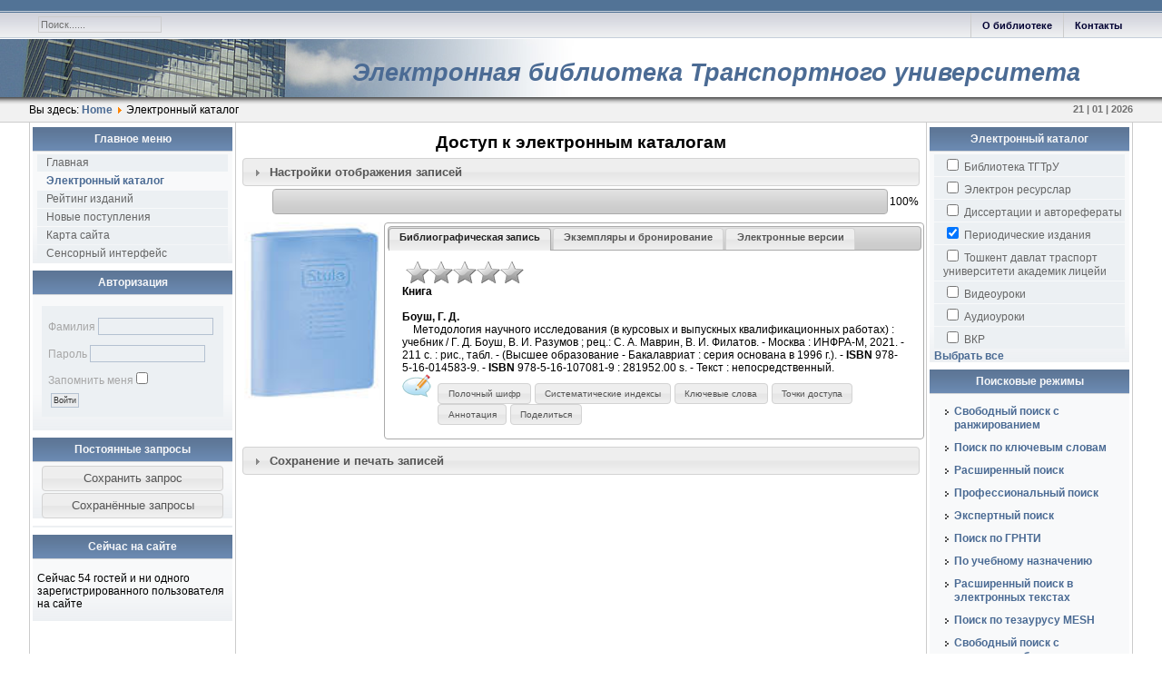

--- FILE ---
content_type: text/html; charset=utf-8
request_url: http://lib.tstu.uz/jirbis2/index.php?option=com_irbis&view=irbis&Itemid=108&task=set_static_req&sys_code=001/%D0%91%20862-896815526&search_form_enable=0&select_catalog_enable=0&req_description_enable=0&checkbox_enable=0&number_enable=0&bns_string=IBIS&lang=ru
body_size: 33234
content:
<!DOCTYPE html PUBLIC "-//W3C//DTD XHTML 1.0 Transitional//EN" "http://www.w3.org/TR/xhtml1/DTD/xhtml1-transitional.dtd">
<html xmlns="http://www.w3.org/1999/xhtml" xml:lang="ru-ru" lang="ru-ru" >
<head>
<!--
author: raduga http://mambasana.ru, http://joomlafabric.com
copyright: GNU/GPL
-->
  <meta http-equiv="content-type" content="text/html; charset=utf-8" />
  <meta name="generator" content="J-IRBIS - Open Source Content Management" />
  <title>Электронный каталог</title>
  <link href="/jirbis2/templates/bizblue/favicon.ico" rel="shortcut icon" type="image/vnd.microsoft.icon" />
  <link rel="stylesheet" href="/jirbis2/components/com_jcomments/tpl/default/style.css?v=7" type="" />
  <link rel="stylesheet" href="/jirbis2/plugins/system/jcemediabox/css/jcemediabox.css?version=113" type="" />
  <link rel="stylesheet" href="/jirbis2/plugins/system/jcemediabox/themes/standard/css/style.css?version=113" type="" />
  <script src="/jirbis2/components/com_jcomments/js/jcomments-v2.3.js?v=8" type="text/javascript"></script>
  <script src="/jirbis2/components/com_jcomments/libraries/joomlatune/ajax.js?v=4" type="text/javascript"></script>
  <script src="/jirbis2/plugins/system/jcemediabox/js/jcemediabox.js?version=113" type="text/javascript"></script>
  <script src="/jirbis2//media/system/js/mootools-core.js" type="text/javascript"></script>
  <script src="/jirbis2//media/system/js/core.js" type="text/javascript"></script>
  <script type="text/javascript">
JCEMediaObject.init('/jirbis2/', {flash:"10,0,22,87",windowmedia:"5,1,52,701",quicktime:"6,0,2,0",realmedia:"7,0,0,0",shockwave:"8,5,1,0"});JCEMediaBox.init({popup:{width:"",height:"",legacy:0,lightbox:0,shadowbox:0,resize:1,icons:1,overlay:1,overlayopacity:0.8,overlaycolor:"#000000",fadespeed:500,scalespeed:500,hideobjects:0,scrolling:"fixed",close:2,labels:{'close':'Закрыть','next':'Следующее','previous':'Предыдущее','cancel':'Отменить','numbers':'{$current} из {$total}'}},tooltip:{className:"tooltip",opacity:0.8,speed:150,position:"br",offsets:{x: 16, y: 16}},base:"/jirbis2/",imgpath:"plugins/system/jcemediabox/img",theme:"standard",themecustom:"",themepath:"plugins/system/jcemediabox/themes"});function keepAlive() {	var myAjax = new Request({method: "get", url: "index.php"}).send();} window.addEvent("domready", function(){ keepAlive.periodical(3600000); });
  </script>

<link rel="stylesheet" href="/jirbis2/templates/system/css/general.css" type="text/css" />
<link rel="stylesheet" href="/jirbis2/templates/system/css/system.css" type="text/css" />
<link rel="stylesheet" href="/jirbis2/templates/bizblue/css/template.css" type="text/css" />
<link rel="stylesheet" href="/jirbis2/templates/bizblue/css/fluid.css" type="text/css" />
</head>

<body id="body_bg">

     <table class="fw"  border="0" align="center" cellpadding="0" cellspacing="0">
         <tr>
               <td width="169"  align="left"  valign="middle">
				
		                 
<div >
<form action="index.php" method="post" class="search"><input name="searchword" id="searchbox" maxlength="20" class="inputbox" type="text" size="20" value="Поиск......"  onblur="if(this.value=='') this.value='Поиск......';" onfocus="if(this.value=='Поиск......') this.value='';" /><input type="hidden" name="option" value="com_search" /><input type="hidden" name="task"   value="Поиск..." /><input type="hidden" name="Itemid" value="0" /></form>
</div>
			
                  

                </td>

<td>&nbsp;</td>
                 <td  class="topnav" valign="bottom">

                                          <div>
                      
<ul class="menu">
<li class="item-261"><a href="/jirbis2/index.php?option=com_contact&amp;view=contact&amp;id=1&amp;Itemid=261" >Контакты</a></li><li class="item-264"><a href="/jirbis2/index.php?option=com_content&amp;view=article&amp;id=6&amp;Itemid=264" >О библиотеке</a></li></ul>

                      
                    </div>
                      
                 </td>
         
        </tr>
  </table>  
  <table class="header" border="0" align="center" cellpadding="0" cellspacing="0">
        <tr>
<td  align="center" class="logoheader">
<div id="logo">
<a href="http://lib.tstu.uz/jirbis2/">Электронная библиотека Транспортного университета</a>
</div>
</td>
               
        </tr>
  </table>

  
<table class="header" border="0" align="center" cellpadding="0" cellspacing="0" >
<tr>
<td class="top1">
<div id="top1">
<div class="pw">


<div class="breadcrumbs">
<span class="showHere">Вы здесь: </span><a href="/jirbis2/index.php?option=com_content&amp;view=featured&amp;Itemid=101" class="pathway">Home</a> <img src="/jirbis2//media/system/images/arrow.png" alt=""  /> <span>Электронный каталог</span></div>

</div>
<div class="date">21 | 01 | 2026</div>
</div>
</td>
</tr>
</table>
		
<div id="mainconteiner">



         


<table class="maincontent"  border="0" align="center" cellpadding="0" cellspacing="0">
          <tr>
                              <td valign="top" class="lcol">
                 <div class="leftrow">
                  		<table cellpadding="0" cellspacing="0" class="moduletable_menu">
			<tr>
			<th>
				Главное меню			</th>
		</tr>
			<tr>
			<td>
				
<ul class="menu">
<li class="item-101"><a href="/jirbis2/index.php?option=com_content&amp;view=featured&amp;Itemid=101" >Главная</a></li><li class="item-108 current active"><a href="/jirbis2/index.php?option=com_irbis&amp;view=irbis&amp;Itemid=108" title="выаываываываываываывавыа" >Электронный каталог</a></li><li class="item-362"><a href="/jirbis2/index.php?option=com_irbis&amp;view=irbis&amp;Itemid=362" >Рейтинг изданий</a></li><li class="item-364"><a href="/jirbis2/index.php?option=com_irbis&amp;view=irbis&amp;Itemid=364" >Новые поступления</a></li><li class="item-212"><a href="/jirbis2/index.php?option=com_xmap&amp;view=html&amp;id=1&amp;Itemid=212" >Карта сайта</a></li><li class="item-363"><a href="/jirbis2/index.php?option=com_irbis&amp;view=irbis&amp;Itemid=363" >Сенсорный интерфейс</a></li></ul>
			</td>
		</tr>
		</table>
		<table cellpadding="0" cellspacing="0" class="moduletable">
			<tr>
			<th>
				Авторизация			</th>
		</tr>
			<tr>
			<td>
				<form action="/jirbis2/index.php?option=com_irbis&amp;view=irbis&amp;Itemid=108" method="post" id="login-form" >
		<fieldset class="userdata">
	<p id="form-login-username">
		<label for="modlgn-username">Фамилия</label>
		<input id="modlgn-username" type="text" name="username" class="inputbox"  size="18" />
	</p>
	<p id="form-login-password">
		<label for="modlgn-passwd">Пароль</label>
		<input id="modlgn-passwd" type="password" name="password" class="inputbox" size="18"  />
	</p>
		<p id="form-login-remember">
		<label for="modlgn-remember">Запомнить меня</label>
		<input id="modlgn-remember" type="checkbox" name="remember" class="inputbox" value="yes"/>
	</p>
		<input type="submit" name="Submit" class="button" value="Войти" />
	<input type="hidden" name="option" value="com_users" />
	<input type="hidden" name="task" value="user.login" />
	<input type="hidden" name="return" value="[base64]" />
	<input type="hidden" name="7f136520e3bcbf84bc35e19e7fae3d07" value="1" />	</fieldset>
<!--	<ul>
		<li>
			<a href="/jirbis2/index.php?option=com_users&amp;view=reset">
			Забыли пароль?</a>
		</li>
		<li>
			<a href="/jirbis2/index.php?option=com_users&amp;view=remind">
			Забыли логин?</a>
		</li>
			</ul>
	-->
	</form>
			</td>
		</tr>
		</table>
		<table cellpadding="0" cellspacing="0" class="moduletable">
			<tr>
			<th>
				Постоянные запросы			</th>
		</tr>
			<tr>
			<td>
				
	
<form>					
	<table class="model">
		<tr>
			<td>
				<input type="button" class="save_req_buttons" id="add_req" value="Сохранить запрос">			
			</td>
		</tr>
		<tr>
			<td>
				<input type="button" class="save_req_buttons" id="show_reqs_window"  value="Сохранённые запросы">
			</td>
		</tr>
	</table>
</form>			</td>
		</tr>
		</table>
		<table cellpadding="0" cellspacing="0" class="moduletable">
			<tr>
			<td>
							</td>
		</tr>
		</table>
	
                  	<table cellpadding="0" cellspacing="0" class="moduletable">
			<tr>
			<th>
				Сейчас на сайте			</th>
		</tr>
			<tr>
			<td>
				
			<p>Сейчас 54&#160;гостей и ни одного зарегистрированного пользователя на сайте</p>

			</td>
		</tr>
		</table>
	
                 </div>
             </td>
<td class="bgline" ><img  src="/jirbis2/templates/bizblue/images/px.gif" alt="" width="7" border="0"/></td>
                        
            


             <td valign="top"  width="100%" > 
  <table width="100%"  border="0" cellspacing="0" cellpadding="0" style="border-top: 5px solid #ffffff;">


<div id="system-message-container">
</div>





         


<tr align="left" valign="top">
<td colspan="3" style="border-top: 3px solid #ffffff; padding: 3px;">
<div class="main">
		<link type="text/css" href="/jirbis2/components/com_irbis/css/smoothness/jquery-ui.min.css" rel="stylesheet" />
		<link type="text/css" href="/jirbis2/components/com_irbis/js/themes/default/style.min.css?7" rel="stylesheet" />
		<link type="text/css" href="/jirbis2/components/com_irbis/css/pagination.css?7" rel="stylesheet" />
		<link type="text/css" href="/jirbis2/components/com_irbis/js/plugins/jquery.uploadifive/uploadifive.css?7" rel="stylesheet"/>
		<link type="text/css" href="/jirbis2/components/com_irbis/css/jquery.rating.css?7" rel="stylesheet" />
		<link type="text/css" href="/jirbis2/components/com_irbis/css/jquery-ui-combobox.css?7" rel="stylesheet" />
		<link type="text/css" href="/jirbis2/components/com_irbis/css/ui.jqgrid.css?7" rel="stylesheet" />
		<link type="text/css" href="/jirbis2/components/com_irbis/css/colorbox.css?7" rel="stylesheet" />
		<link type="text/css" href="/jirbis2/components/com_irbis/css/jirbis_help_arch.css?7" rel="stylesheet" />
		<link type="text/css" href="/jirbis2/components/com_irbis/css/jirbis_base_tooltips.css?7" rel="stylesheet" />		
		<link type="text/css" href="/jirbis2/components/com_irbis/css/jirbis_ai.css?7" rel="stylesheet" />		
		<link type="text/css" href="/jirbis2/components/com_irbis/css/jirbis.css?7" rel="stylesheet" />
		
		<script src="/jirbis2/components/com_irbis/js/jquery-1.10.2.min.js" type="text/javascript"></script>
		<script src="/jirbis2/components/com_irbis/js/jquery-ui-1.10.3.custom.min.js" type="text/javascript"></script>
	
		<script src="/jirbis2/components/com_irbis/js/jquery.timers.js" type="text/javascript"></script>
		<script src="/jirbis2/components/com_irbis/js/jquery.hotkeys.js" type="text/javascript"></script>
		<script src="/jirbis2/components/com_irbis/js/jquery.cookie.js" type="text/javascript"></script>
		<script src="/jirbis2/components/com_irbis/js/jquery.jstree.min.js" type="text/javascript"></script>
		
		<script src="/jirbis2/components/com_irbis/js/jquery.pagination.js" type="text/javascript"></script>
		
		<script src="/jirbis2/components/com_irbis/js/jquery.form.js" type="text/javascript"></script>
		<script src="/jirbis2/components/com_irbis/js/jquery.validate.min.js" type="text/javascript"></script>			
		<script src="/jirbis2/components/com_irbis/js/crc32.js" type="text/javascript"></script>
		<script src="/jirbis2/components/com_irbis/js/plugins/jquery.uploadifive/jquery.uploadifive.js" type="text/javascript"></script>
		<script src="/jirbis2/components/com_irbis/js/jquery.rating.js" type="text/javascript"></script>
		
		
		<script src="/jirbis2/components/com_irbis/js/jquery-ui-combobox.js" type="text/javascript"></script>
		
		<script src="/jirbis2/components/com_irbis/js/i18n/grid.locale-ru.js" type="text/javascript"></script>
		<script src="/jirbis2/components/com_irbis/js/i18n/jquery.ui.datepicker-ru.js" type="text/javascript"></script>
		<script src="/jirbis2/components/com_irbis/js/jquery.jqGrid.min.js" type="text/javascript"></script>
		<script src="/jirbis2/components/com_irbis/js/jquery.colorbox.js?7" type="text/javascript"></script>
	    <script src="/jirbis2/components/com_irbis/js/form-transfer.js" type="text/javascript"></script>
		<script src="/jirbis2/components/com_irbis/js/postmessage.js" type="text/javascript"></script>
		<script src="/jirbis2/components/com_irbis/js/frame.js" type="text/javascript"></script>		 
		<script src="/jirbis2/components/com_irbis/js/jirbis_utils.js" type="text/javascript"></script>		
		
		<script src="/jirbis2/components/com_irbis/js/jirbis_save_req.js?7" type="text/javascript"></script>
		<script src="/jirbis2/components/com_irbis/js/jirbis_help_arch.js?7" type="text/javascript"></script>
		<script src="/jirbis2/components/com_irbis/js/jirbis_modes_common.js?7" type="text/javascript"></script>
	

		<script src="/jirbis2/components/com_irbis/js/jirbis_base_tooltips.js?7" type="text/javascript"></script>		
		
				<script type="text/javascript">
		
		var st={	
			"self_net_path":"/jirbis2/components/com_irbis/ajax_provider.php",
			"images_net_path":"/jirbis2/components/com_irbis/images",
			"js_net_path":"/jirbis2/components/com_irbis/js",
			"form_mode":"main",			
			"search_mode":"easy_all_range",			
			"min_req_length":1,
			"keyup_delay":1,
			"max_broad_live_time":60000000,
			"max_result_for_printing":2000,
			"debug":0,
			"permanent_search":1,
			"reduce_afrer_search":0,
			"req_form":"",			
			"max_sorted_records":300,
			"search_fali_link":"<a target=\"_blank\" href=\"http://ya.ru\">Выполнить поиск в Yandex</a>",
			"ji_path_cms_net":"/jirbis2",
			"req_static":1,
			"search_form_reduced":0,
			"no_cover_path":"/jirbis2/components/com_irbis/images/no_cover.jpg",
			"rec_filter_limit":""
			
			
			
		};
		
		var def={
			"permanent_output":1,		
			"recs_total":0,
			"portion_output":10,
			"portion":10,
			"first_number":1,
			"reqs_outputed":0,
			"recs_outputed":0,
			"last_output_time":0,
			"req": "",
			"finish_flag":"begin",
			"req_id_client":"",
			"selected_search_flag":0,
			
			"task_broad":"search_broadcast",
			"task_renew":"show_results",
			"callback_finish_function":"search.renew_results",
			"callback_renew_function_name":"base.standart_output",
			"callback_renew_finish_function_name":"base.standart_finish"
		};
		
		</script>
				
		<script src="/jirbis2/components/com_irbis/js/jirbis.js?7" type="text/javascript"></script>	

				<div id="dialog"></div>
		<div id="ai_progress_div" class="display_none">		
			<div class="ai_progress_inner" class="display_none">
				<div class="ai_progress_videowrapper">
					<video src="/jirbis2/components/com_irbis/css/assets/amination_AI.mp4" width="600" autoplay muted loop></video>
					<button id="ai_work_cancel" class="ai_progress_cancel">Отмена</button>
				</div>
			</div>
		</div>

		<!-- Глобальный индикатор ожидания загрузки формы и инициализации -->
		<div id="global_loading_overlay">
			<div class="global_loading_container">
				<div class="global_spinner"></div>
				<div class="global_loading_text">Загрузка...</div>
			</div>
		</div>
		
		<div id="save_req_form_template" style="display:none">
			<form>
				<label for="name">Введите название запроса: </label>
				<br/> 
				<input type="text" name="name"  size="30"/>
			</form>
		</div>		
		
		
		<table class="main" border="0">
			<!-- Заголовок --> 
			<tr>
				<td id="header_cell"  >
				Доступ к электронным каталогам				</td>
			</tr>
			<!-- Поисковая форма --> 
			<tr>
				<td id="form_cell"  style="display:none">
				<div id="form_accordion" >
					<h3>
						<a href="#"> 
						Простой поиск c ранжированием по релевантности						</a>
					</h3>
					<div id="form_div" >
					</div>
				</div>				
				</td>
			</tr>	

			<!-- Настройки пользователя --> 
			<tr>
				<td id="user_settings_cell"  >
					<div id="user_settings_accordion" class="accordion">
						<h3><a href="#"> 
							Настройки отображения записей		
						</a></h3>
						<form id="set_selected_user_profile">
						<div class="form_div">					
							<fieldset>
								<legend>Показывать элементы</legend>	
							<div class="elements_to_show">
							<label class="check_box_cell"><input name="rp_elements[]" value="document_form" checked="checked" type="checkbox"/>&nbsp;Вид документа</label><label class="check_box_cell"><input name="rp_elements[]" value="place_code"  type="checkbox"/>&nbsp;Полочный шифр</label><label class="check_box_cell"><input name="rp_elements[]" value="udk_bbk"  type="checkbox"/>&nbsp;Систематические индексы</label><label class="check_box_cell"><input name="rp_elements[]" value="rubrics"  type="checkbox"/>&nbsp;Рубрики</label><label class="check_box_cell"><input name="rp_elements[]" value="keywords"  type="checkbox"/>&nbsp;Ключевые слова</label><label class="check_box_cell"><input name="rp_elements[]" value="access_points"  type="checkbox"/>&nbsp;Точки доступа</label><label class="check_box_cell"><input name="rp_elements[]" value="annotation"  type="checkbox"/>&nbsp;Аннотация</label><label class="check_box_cell"><input name="rp_elements[]" value="contents"  type="checkbox"/>&nbsp;Оглавление</label><label class="check_box_cell"><input name="rp_elements[]" value="ko"  type="checkbox"/>&nbsp;Книгообеспеченность</label><label class="check_box_cell"><input name="rp_elements[]" value="link"  type="checkbox"/>&nbsp;Поделиться</label>							<div class="clear"></div>
							</div>						
							</fieldset>	
						
							<table class="model">
								<tr>
									<td class="formats_cell"    >
									Формат показа:
									<select class="format_select"  name="profile_name">									
									<option selected="selected" value="full">Полный</option>
<option  value="brief">Краткий</option>
<option  value="info">С пояснениями</option>
<option  value="museum">Музейный</option>
<option  value="person">Персона</option>
<option  value="reader">Обучающийся</option>
<option  value="image_cat">Имидж-каталог</option>
<option  value="edd">Электронная доставка документов</option>
<option  value="sprav">Архив выполненных справок</option>
<option  value="cmpl">Заявки на комплектование</option>
<option  value="kzd">Знаменательные даты</option>
									</select>
									
									</td>
									<td class="sort_cell"   >
									Сортировка: 
									<select class="sort_select" id="sort_name" name="sort_name">
									<option value="">Нет сортировки</option>
									<option  value="author">По автору и заглавию</option>
<option  value="year">По году издания</option>
<option  value="arrival_date">По дате поступления</option>
<option  value="person_sort">По персоналии</option>
<option  value="mfn_sort">По MFN</option>
									</select>
									</td>
			
								</tr>
							</table>

						
						
						</div>
					</form>
				</div>				
					

				</td>
			</tr>	

			<!-- Индикатор прогресса --> 				
			<tr>
				<td id="progress_bar"    >
					<table class="model" width="100%">
						<tr>	
							<td width="30">
								<div id="loading"></div>									
							</td>						
							<td>
								<div id="progress"></div>									
							</td>
							<td width="30">
								<div id="amount">0%</div>
							</td>
						</tr>
					</table>
				</td>
			</tr>	

			<!-- Сортировка и выбор формата показа --> 				
			<tr>
				<td id="sort_and_formats"  >
				
				</td>
			</tr>	

			<!-- Расшифровка запроса --> 
			<tr>
				<td id="req_description_cell" style="display:none" >
					<!-- формируется JS --> 		
				</td>
			</tr>	

			<!-- Сообщения об ошибках подключения --> 
			<tr>
				<td id="errors_cell"   >
					<!-- формируется JS --> 				
				</td>
			</tr>	
			<!-- Отладочная информация -->
						
						<tr>
				<td id="bo_list_cell">
				
				    <div id="fog_box">
                        <div id="show_results">
                        </div>
                    </div>
					<!-- формируется JS --> 				
				</td>
			</tr>	
			
			<!-- Показ записей --> 
			<tr>
				<td class="jpagination">
				<div id="paginator">
				</div>
					<!-- формируется JS -->  
				</td>
			</tr>
			<!-- Печать записей --> 
			<tr>
				<td id="print_cell"  >
				<div id="print_accordion"  class="accordion">
					<h3><a href="#"> 
						Сохранение и печать записей
					</a></h3>
					<div id="print_div">
						<form id="print_form">
						
						
							<!-- Индикатор прогресса --> 				
							
							<table class="model" id="progress_bar_print_table">
								<tr>	
									<td>
										<div id="progress_print"></div>									
									</td>
									<td width="30">
										<div id="amount_print">0%</div>
									</td>
								</tr>
							</table>

						
							<table class="model" border="0">
								<tr>
									<td>
								   
									<div class="float_field">
								   Распечатывать:<br/>
									<select class="print_select" id="print_conditions" name="print_conditions">
										<option value="all" selected="selected">все найденные</option>
										<option value="checked">отмеченные</option>     
									</select>  
								   </div>
								   									
										
										<div class="float_field">								
											Вид записей:<br/>
										   <select class="print_select" id="print_format" name="profile_name">							
											<option value="" selected="selected">текущий профиль</option>		
											<option selected="selected" value="full">Полный</option>
<option  value="brief">Краткий</option>
<option  value="info">С пояснениями</option>
<option  value="museum">Музейный</option>
<option  value="person">Персона</option>
<option  value="reader">Обучающийся</option>
<option  value="image_cat">Имидж-каталог</option>
<option  value="edd">Электронная доставка документов</option>
<option  value="sprav">Архив выполненных справок</option>
<option  value="cmpl">Заявки на комплектование</option>
<option  value="kzd">Знаменательные даты</option>
	
											</select>  
										</div> 
								  									  
									

								  
								   										<div class="float_field">									  
											Сортировка: <br/>
											<select class="sort_select"  name="sort_name">
											
											<option value="author">По автору и заглавию</option>
<option value="year">По году издания</option>
<option value="arrival_date">По дате поступления</option>
<option value="person_sort">По персоналии</option>
<option value="mfn_sort">По MFN</option>
											<option value="">Нет сортировки</option>
											</select>
										</div>
																	  
																				  <div class="float_field">
													Заголовки: <br/>
													<select class="print_titles" name="print_titles">
														<option value="">Нет заголовков</option>
														<option value="disc">Дисциплины</option>
														<option value="spec_disc">Специальности и дисциплины</option>
													</select>
											</div>
																	   </td>
		   						   
								   <td width="250">
								   
									<fieldset>
										<legend>Формат печати</legend>	
										   
										   <label for="print_output"><input type="radio" checked="checked" name="print_output" value="word"/> MS Word</label>
										   
										   <label for="print_output"><input type="radio" name="print_output" value="printer"/> Принтер</label>
										   
																			   <label for="print_output"><input type="radio" name="print_output" id="print_output" value="email"/> E-Mail</label>
										   
									</fieldset>
									
									<div id="email_div" style="display:none">
										<label for="email">E-Mail</label> <input type="text" name="email" id="email" size="30"/>
									</div>
									
		   						   </td>
									
								   <td>
								   <input type="button" value="Печать" id="print_button" onclick=""/>
								   </td>
								 </tr>
								 <tr>
								 	<td>
									</td>	
								 </tr>
								</table>
						</form>
					</div>
				</div>				
			
				</td>
			</tr>	
		</table>		
	
</div>
</td>
          
</tr>

 



  </table>
  
  </td>

                     
<td class="bgline" ><img  src="/jirbis2/templates/bizblue/images/px.gif" alt="" width="7" border="0"/></td>
<td valign="top" class="rcol"> 
                  <div class="rightrow">
	<table cellpadding="0" cellspacing="0" class="moduletable_menu">
			<tr>
			<th>
				Электронный каталог			</th>
		</tr>
			<tr>
			<td>
									<form action="/jirbis2/components/com_irbis/ajax_provider.php?task=set_selected_bases" method="get" id="bases_module">
						<ul class="menu">
						
		<li>
            <a href="javascript:void(0)"  class="ji_bases_module_item">
                    <input class="base_checkbox" name="bl_id_array_selected[1]"    value="1" type="checkbox">
                    Библиотека ТГТрУ
            </a>
		</li>
	
		<li>
            <a href="javascript:void(0)"  class="ji_bases_module_item">
                    <input class="base_checkbox" name="bl_id_array_selected[2]"    value="2" type="checkbox">
                    Электрон ресурслар
            </a>
		</li>
	
		<li>
            <a href="javascript:void(0)"  class="ji_bases_module_item">
                    <input class="base_checkbox" name="bl_id_array_selected[3]"    value="3" type="checkbox">
                    Диссертации и авторефераты
            </a>
		</li>
	
		<li>
            <a href="javascript:void(0)"  class="ji_bases_module_item">
                    <input class="base_checkbox" name="bl_id_array_selected[4]" checked="checked"   value="4" type="checkbox">
                    Периодические издания
            </a>
		</li>
	
		<li>
            <a href="javascript:void(0)"  class="ji_bases_module_item">
                    <input class="base_checkbox" name="bl_id_array_selected[8]"    value="8" type="checkbox">
                    Тошкент давлат траспорт университети академик лицейи
            </a>
		</li>
	
		<li>
            <a href="javascript:void(0)"  class="ji_bases_module_item">
                    <input class="base_checkbox" name="bl_id_array_selected[9]"    value="9" type="checkbox">
                    Видеоуроки
            </a>
		</li>
	
		<li>
            <a href="javascript:void(0)"  class="ji_bases_module_item">
                    <input class="base_checkbox" name="bl_id_array_selected[10]"    value="10" type="checkbox">
                    Аудиоуроки
            </a>
		</li>
	
		<li>
            <a href="javascript:void(0)"  class="ji_bases_module_item">
                    <input class="base_checkbox" name="bl_id_array_selected[17]"    value="17" type="checkbox">
                    ВКР
            </a>
		</li>
							</ul>
					</form>						
				<div id="select_all" style="active deeper parent" style="text-align:center">
					<a href="#"> Выбрать все </a>
				</div>
				</td>
		</tr>
		</table>
		<table cellpadding="0" cellspacing="0" class="moduletable">
			<tr>
			<th>
				Поисковые режимы			</th>
		</tr>
			<tr>
			<td>
				
<ul class="menu">
<li class="item-423"><a href="/jirbis2/index.php?option=com_irbis&amp;view=irbis&amp;Itemid=423" >Свободный поиск с ранжированием</a></li><li class="item-114"><a href="/jirbis2/index.php?option=com_irbis&amp;view=irbis&amp;Itemid=114" >Поиск по ключевым словам</a></li><li class="item-115"><a href="/jirbis2/index.php?option=com_irbis&amp;view=irbis&amp;Itemid=115" >Расширенный поиск</a></li><li class="item-351"><a href="/jirbis2/index.php?option=com_irbis&amp;view=irbis&amp;Itemid=351" >Профессиональный поиск</a></li><li class="item-357"><a href="/jirbis2/index.php?option=com_irbis&amp;view=irbis&amp;Itemid=357" >Экспертный поиск</a></li><li class="item-322"><a href="/jirbis2/index.php?option=com_irbis&amp;view=irbis&amp;Itemid=322" >Поиск по ГРНТИ</a></li><li class="item-350"><a href="/jirbis2/index.php?option=com_irbis&amp;view=irbis&amp;Itemid=350" >По учебному назначению</a></li><li class="item-356"><a href="/jirbis2/index.php?option=com_irbis&amp;view=irbis&amp;Itemid=356" >Расширенный поиск в электронных текстах</a></li><li class="item-360"><a href="/jirbis2/index.php?option=com_irbis&amp;view=irbis&amp;Itemid=360" >Поиск по тезаурусу MESH</a></li><li class="item-421"><a href="/jirbis2/index.php?option=com_irbis&amp;view=irbis&amp;Itemid=421" >Свободный поиск с просмотром базы</a></li><li class="item-422"><a href="/jirbis2/index.php?option=com_irbis&amp;view=irbis&amp;Itemid=422" >Комплексный поиск</a></li></ul>
			</td>
		</tr>
		</table>
		<table cellpadding="0" cellspacing="0" class="moduletable">
			<tr>
			<th>
				Фасеты			</th>
		</tr>
			<tr>
			<td>
				
<script src="/jirbis2/components/com_irbis/js/jirbis_fasets.js" type="text/javascript"></script>		
<link type="text/css" href="/jirbis2/components/com_irbis/css/jirbis_fasets.css" rel="stylesheet" />


	
	<form name="ji_fasets" id="ji_fasets">
			<div id="fasets_accordion" >
					
				
					<h3 link="prf=A=">
						<a  href="#"> 
							Авторы						</a>
					</h3>
					<div class="fasets_term_html" id="fasA=">&nbsp;</div>				
				
					
				
					<h3 link="prf=G=">
						<a  href="#"> 
							Годы						</a>
					</h3>
					<div class="fasets_term_html" id="fasG=">&nbsp;</div>				
				
					
				
					<h3 link="prf=S=">
						<a  href="#"> 
							Предметные рубрики						</a>
					</h3>
					<div class="fasets_term_html" id="fasS=">&nbsp;</div>				
				
				
				
			</div>	
			<div>
				<a href="javascript:void(0)" id="fasets_checked_clear">Снять пометки</a>
			</div>
		</form>
			</td>
		</tr>
		</table>
		<table cellpadding="0" cellspacing="0" class="moduletable">
			<tr>
			<th>
				Корзина			</th>
		</tr>
			<tr>
			<td>
				

		<table>
			<tr>
				<td>
				Выбрано <span id="selected_total">0</span> записей
				</td>
			</tr>
			<tr>
				<td>
					<img id="basket_icon" src="modules/mod_ji_basket/basket.png" alt="Корзина"/>
				</td>
			</tr>

			<tr>
				<td>
					<div  style="active deeper parent text-align:center">
						<a id="show_selected_records" href="#"> Показать выбранные </a>
					</div>				
				</td>
			</tr>
			<tr>
				<td>
					<div  style="active deeper parent text-align:center" >
						<a id="clean_selected" href="#"> Снять выделение </a>
					</div>				
				</td>
			</tr>			
			
		</table>			</td>
		</tr>
		</table>
	


                  </div>
                  </td>
 
       </tr>
</table> 




         
</div>
<table class="foot" align="center" border="0" cellspacing="0" cellpadding="0" width="100%">
                <tr>



                                     <td  width="100%"  align="center" class="footer" >

<p>
All Rights Reserved &#169; 2026 

</p>                                             
                                     </td>

               </tr>
</table> 
    
  
</body>
</html>

--- FILE ---
content_type: text/html; charset=UTF-8
request_url: http://lib.tstu.uz/jirbis2/components/com_irbis/ajax_provider.php?task=show_search_form&form_mode=main&search_mode=easy_all_range&debug_reporting=0&_=1768972332480
body_size: 565
content:
		<script type="text/javascript">		
				autocomplete_info={"all_range":{"field_type":"","dic_function":"","prefix":"KT=FT!"}};
		</script>
		
		<form enctype="Multipart/form-data" name="ji_form" id="ji_form" method="POST">		
	<table class="model">
		<tr>
			<td class="explication">	
				  Свободный запрос:
			</td>
			<td class="field"> 			
				<input type="text" name="all_range"  id="all_range" value="" class="fields w100" >			
			</td>
		</tr>			
	</table>
	<span id="strict" ></span>
	<br>
	&nbsp;
</form>











--- FILE ---
content_type: text/css
request_url: http://lib.tstu.uz/jirbis2/components/com_jcomments/tpl/default/style.css?v=7
body_size: 17379
content:
/*content plugin styles*/
.jcomments-links
{
	margin-top: 10px;
	clear: both;
	text-align: left;
}
.comments-link, .readmore-link
{
	padding: 0 5px 5px 14px;
	background-image: url(images/jc_blog.gif);
	background-repeat: no-repeat;
}
.comments-link
{
	background-position: 0 -27px;
}
.readmore-link
{
	background-position: 0 2px;
}
/*JComments common styles*/
#jc A:link, #jc A:visited, #jc A:hover
{
	outline: none;
}
#jc .clear
{
	clear: both;
	height: 1px;
	overflow: hidden;
}
#jc .busy
{
	display: none;
	margin: 3px auto;
	padding: 0;
	width: 16px;
	height: 16px;
	background: url(images/jc_busy.gif) no-repeat;
}
#jc H4
{
	color: #555;
	background-color: inherit;
	font-weight: bold;
	text-align: left;
	border-bottom: 1px solid #D2DADB;
	padding: 0 0 2px;
	margin-bottom: 10px;
}
#jc P.message
{
	color: #777;
	background-color: inherit;
	background-image: none;
	text-align: center;
	text-decoration: none;
	text-transform: none;
	text-indent: 0;
	padding: 5px 0 0;
	border-top: 1px solid #D2DADB;
}
#comments
{
	margin: 0;
	padding: 0;
	width: 100%;
	text-align: left;
	text-decoration: none;
	text-transform: none;
	text-indent: 0;
}
#comments A
{
	color: #849B9F;
	background-color: inherit;
	font-weight: normal;
	text-decoration: none;
}
#comments A:active, #comments A:focus, #comments A:hover
{
	color: #CC0000 !important;
	background-color: transparent !important;
}
#comments A[rel*=external], #comments A[rel*=external]:active, #comments A[rel*=external]:hover, #comments A[rel*=external]:focus
{
	background: url(images/jc_link.gif) no-repeat center right;
	padding: 0 10px 0 0;
	margin: 0 2px;
	display: inline-block;
}
/*RSS and Refresh*/
#comments .rss, #comments .refresh, #comments .subscribe
{
	padding: 0 0 0 14px;
	margin: 0 2px;
	border: none;
	display: inline-block;
}
#comments .rss
{
	background: url(images/jc_rss.gif) no-repeat center left !important;
}
#comments .refresh
{
	background: url(images/jc_refresh.gif) no-repeat center left !important;
}
#comments .subscribe
{
	background: url(images/jc_subscribe.gif) no-repeat center left !important;
}
#comments H4 .rss, #comments H4 .refresh
{
	padding: 0 0 0 10px;
	margin: 0 0 0 5px;
	display: inline-block;
}
/*List footer*/
#comments-list-footer
{
	margin: 0 0 10px 20px !important;
}
/*Show/hide form*/
#comments-form-link .showform
{
	margin: 5px 0 0 22px;
	padding: 0 0 5px 14px;
	background: url(images/jc_blog.gif) no-repeat 0 -28px;
	border: none;
	font-weight: bold;
	display: block;
}
/*Comment*/
#comments .comment-box
{
	margin: 0;
	padding: 0;
	color: #999;
}
#comments .comment-avatar
{
	float: left;
	margin: 0;
	padding: 0;
}
#comments .avatar-indent
{
	padding-left: 40px;
}
#comments .comment-anchor
{
	color: #777;
	text-decoration: none;
	border: none;
}
#comments .comment-author, #comments .author-homepage
{
	color: #3C452D;
	font: bold 1em Verdana, Arial, Sans-Serif;
	margin: 0;
	padding: 0;
}
#comments .author-homepage
{
	text-decoration: none;
	border-bottom: 1px dotted #3C452D;
}
#comments .comment-title
{
	color: #B01625;
	font: bold 1em Verdana, Arial, Sans-Serif;
	margin: 0;
	padding: 0;
}
/*Avatar*/
#comments .comment-avatar IMG
{
	width: 32px;
	border: none !important;
}
/*Date and Time*/
#comments .comment-date
{
	font-size: 10px;
	color: #999;
	margin: 0;
	padding: 0 0 0 12px;
	background: url(images/jc_date.gif) no-repeat center left;
}
#comments .comment-body
{
	color: #777;
	margin: 6px 0 0;
	padding: 0 0 2px;
}
/*Quote, Code and Hidden block styles*/
#comments .quote, #comments BLOCKQUOTE, #comments .code, #comments CODE, #comments PRE
{
	margin: 5px 0 5px 10px;
	display: block;
	clear: both;
	background-image: none;
}
#comments BLOCKQUOTE, #comments .hidden, #comments CODE, #comments PRE
{
	color: #849B9F;
	text-align: left;
	padding: 8px;
	margin-bottom: 8px;
}
#comments BLOCKQUOTE, #comments .hidden
{
	border: 1px dashed #849B9F;
}
#comments CODE, #comments PRE
{
	border: 1px solid #DEDEDE;
	overflow: hidden;
	white-space: normal;
}
#comments .code
{
	background: none;
	border: none;
	padding: 0;
}
#comments .quote
{
	color: #777;
}
#comments .hidden
{
	clear: both;
	display: block;
	margin: 5px 0;
}
/*Quote and Reply to buttons panel*/
#comments .comments-buttons
{
	height: 15px;
	float: right;
}
#comments .email, #comments .emailactive
{
	font: normal 1em Verdana, Arial, Sans-Serif;
	text-decoration: none;
	white-space: normal;
	margin: 0;
	padding: 0;
	line-height: 10px;
	cursor: pointer;
	border-bottom: 1px dotted #999;
}
#comments .email
{
	color: #444;
	background-color: inherit;
}
#comments .emailactive
{
	color: #CC0000;
	background-color: inherit;
}
#comments .email IMG, #comments .emailactive IMG
{
	padding: 0;
}
#comments P
{
	font: normal 1em Verdana, Arial, Sans-Serif;
	margin: 5px 5px 5px 0;
	padding: 0;
	text-decoration: none;
	text-transform: none;
	text-indent: 0;
}
#comments .comment-body IMG
{
	padding: 0;
	border: 0 none #000000;
}
#comments .comment-body .img
{
	padding: 4px 0 !important;
	max-width: 500px;
}
#comments .toolbar
{
	clear: both;
	color: #CCC;
	border-top: 1px solid #CCC;
	margin: 8px 0 0;
	padding: 5px 0 0;
}
#comments .toolbar A, #comments .toolbar A:hover
{
	float: left;
	margin: 0 2px 0 0;
	width: 16px;
	height: 16px;
	cursor: pointer;
	background-color: transparent !important;
	background-image: url(images/jc_toolbar.gif) !important;
}
#comments .toolbar-button-edit
{
	background-position: 0 0 !important;
}
#comments .toolbar-button-delete
{
	background-position: 0 -16px !important;
}
#comments .toolbar-button-unpublish
{
	background-position: 0 -32px !important;
}
#comments .toolbar-button-publish
{
	background-position: 0 -48px !important;
}
#comments .toolbar-button-ip
{
	background-position: 0 -64px !important;
}
#comments .toolbar-button-ban
{
	background-position: 0 -80px !important;
}
/*Comments list*/
#comments .comments-list
{
	margin-left: 20px;
	height: auto;
}
#comments .even, #comments .odd
{
	background-image: none;
	background-color: transparent;
	color: #3C452D;
	border: none;
	margin-left: 0;
	margin-bottom: 10px;
	padding: 0;
}
#comments-list .comments-inline-edit
{
	padding: 5px;
	margin: 5px 0;
	color: inherit;
	background-color: #FFF;
	border: 1px solid #CCC;
}
/*Comment form*/
DIV.comments-policy
{
	color: #777;
	text-align: left;
	text-decoration: none;
	text-transform: none;
	text-indent: 0;
	background-color: inherit;
	border: 1px dotted #CCC;
	padding: 5px;
	margin: 5px 0 5px 20px;
	margin-left: 20px !important;
}
DIV.comments-policy OL, DIV.comments-policy UL
{
	margin: 0;
	padding: 5px 0 0 20px;
	line-height: 5px;
}
DIV.comments-policy OL LI, DIV.comments-policy UL LI
{
	font: normal 1em Verdana, Arial, Sans-Serif;
	margin: 0;
	padding: 0;
	border: none;
	line-height: 5px;
}
#comments-form, #comments-form P, #comments-report-form, #comments-report-form P, #comments-form SPAN, #comments-form .counter
{
	text-align: left;
	text-decoration: none;
	text-transform: none;
	text-indent: 0;
}
#comments-form P, #comments-report-form P, #comments-form SPAN, #comments-form .counter
{
	color: #777;
	font: normal 1em Verdana, Arial, Sans-Serif;
}
#comments-form P, #comments-form #comments-form-buttons, #comments-form #comments-form-error, #comments-form #comments-form-captcha-holder
{
	font: normal 1em Verdana, Arial, Sans-Serif;
	margin-left: 20px !important;
	margin-top: 10px;
	margin-bottom: 8px;
	overflow: hidden;
	padding: 0;
}
#comments-inline-edit
{
	border: 1px solid #CCC;
	margin: 5px 0 0;
	background: #FFF;
}
#comments-inline-edit #comments-form P, #comments-inline-edit #comments-form #comments-form-buttons, #comments-inline-edit #comments-form-error
{
	font: normal 1em Verdana, Arial, Sans-Serif;
	margin-left: 5px !important;
	margin-left: 5px;
	margin-top: 5px;
	margin-bottom: 2px;
	padding: 0;
}
#comments-form IMG.smile
{
	margin: 0 3px 3px 0;
	padding: 0;
	border: none;
	cursor: pointer;
}
#comments-form IMG.captcha
{
	padding: 0;
	margin: 0 0 3px;
	border: 1px solid #CCC;
}
#comments-form SPAN.captcha
{
	padding: 0 0 0 12px;
	color: #777;
	background: url(images/jc_refreshg.gif) no-repeat 0 2px;
	cursor: pointer;
	display: inline-block;
}
#comments-form LABEL, #comments-report-form LABEL
{
	color: #777;
	background-color: inherit;
	line-height: 1.5em;
	padding: 0;
	margin: 0;
	vertical-align: middle;
}
#comments-form INPUT, #comments-report-form INPUT, #comments-form TEXTAREA
{
	color: #444;
	background-color: #FFF;
	padding: 0 !important;
	margin: 0;
	border: 1px solid #CCC;
}
#comments-form INPUT
{
	width: 170px;
	margin-bottom: 2px;
	height: 1.5em;
}
#comments-form INPUT.selected, #comments-form TEXTAREA.selected
{
	color: #777;
	background-color: #FFFFE0 !important;
	border: 1px solid #849B9F;
}
#comments-form INPUT.error, #comments-form TEXTAREA.error
{
	border: 1px solid #F00;
	text-decoration: none;
	text-transform: none;
	background-color: #FFFFE0;
}
#comments-form INPUT.checkbox
{
	width: 16px;
	line-height: 1.5em;
	padding: 0;
	margin: 0;
	vertical-align: middle;
	border: none;
}
#comments-form INPUT.captcha
{
	width: 116px;
	margin: 3px 0 5px;
}
#comments-form TEXTAREA
{
	max-width: 400px !important;
	width: 350px;
	margin: 0;
/*resize: none*/
}
#comments-form-message
{
	padding: 5px 5px 5px 25px;
	margin-right: 5px;
	display: block;
}
.comments-form-message-error
{
	background: #FFD86F url(images/jc_error.gif) no-repeat 4px 50%;
}
.comments-form-message-info
{
	background: #DFEEFF url(images/jc_info.gif) no-repeat 4px 50%;
}
#comments-form .counterpanel
{
	height: 13px;
	display: block;
	overflow: hidden;
	color: #CCC;
	padding: 0;
	margin: 0;
	border: 1px solid #DDD;
	border-top-width: 0;
	max-width: 400px !important;
	width: 350px;
	background-color: #EEE;
}
#comments-form .grippie
{
	height: 13px;
	display: block;
	overflow: hidden;
	color: #CCC;
	padding: 0;
	margin: 0;
	border: 1px solid #DDD;
	border-top-width: 0;
	max-width: 400px !important;
	width: 350px;
	cursor: s-resize;
	background: #EEE url(images/jc_resize.gif) no-repeat right 2px;
}
#comments-form .grippie .counter
{
	font-size: 10px;
	padding: 0;
	margin: 0;
}
#comments-form .grippie SPAN
{
	display: block;
	float: left;
}
#comments-form .grippie SPAN SPAN
{
	display: inline;
	float: none;
}
#comments-form .btn, #comments-report-form .btn
{
	float: left;
	background: url(images/jc_btnl.gif) no-repeat;
	margin-right: 5px;
}
#comments-form .btn DIV, #comments-report-form .btn DIV
{
	margin: 0 -1px 0 0;
	float: left;
	background: url(images/jc_btnr.gif) no-repeat 100% 0;
}
#comments-form .btn A, #comments-report-form .btn A
{
	text-decoration: none;
	height: 22px;
	line-height: 22px;
	font-size: 12px;
	font-weight: bold;
	color: #777;
	padding: 0 5px;
	border: none;
}
#comments-form .btn A:hover, #comments-form .btn A:focus, #comments-report-form .btn A:hover, #comments-report-form .btn A:focus
{
	text-decoration: none;
	color: #0B55C4;
	background-color: transparent;
}
#comments-form-smilespanel
{
	display: none;
	cursor: pointer;
	padding: 2px;
	max-width: 200px;
	background-color: #FFF;
	border: 1px solid #CCC;
	overflow: auto;
	left: 0;
	top: 0;
	position: absolute;
	z-index: 999999 !important;
}
#comments-footer, #comments-footer A
{
	color: #CCC !important;
	background-color: inherit;
	font: normal 9px Verdana, Arial, Sans-Serif !important;
}
#comments-footer
{
	display: block;
	height: 14px;
	border-top: 1px solid #CCC;
	padding-top: 1px;
	margin-top: 4px;
	text-align: right;
}
#comments-footer A
{
	text-decoration: none !important;
	text-transform: none;
	padding: 0;
	margin: 0;
	border: none !important;
	float: right;
	background: none !important;
}
/*Pagination*/
BODY #jc #nav-bottom, BODY #jc #nav-top
{
	line-height: 19px !important;
	line-height: 17px;
	height: auto !important;
	text-align: center;
	margin: 0 auto;
}
#jc #nav-bottom SPAN.page, #jc #nav-top SPAN.page
{
	color: #777;
	background-color: #EEE;
	border: 1px solid #D6DADD;
}
#jc #nav-bottom SPAN.hoverpage, #jc #nav-top SPAN.hoverpage
{
	color: #777;
	background-color: #E8E9EA;
	border: 1px solid #D6DADD;
}
#jc #nav-bottom SPAN, #jc #nav-top SPAN
{
	color: #777;
	background-color: inherit;
	font-size: 10px;
	font-family: Arial, sans-serif;
	margin: 0 2px;
	height: 15px;
	padding: 2px 8px;
	cursor: pointer;
	vertical-align: top;
	display: inline-block;
}
#jc #nav-bottom SPAN.activepage, #jc #nav-top SPAN.activepage
{
	font-weight: bold;
	color: inherit;
	background-color: #FFFFFF;
}
#jc DIV#nav-bottom, #jc DIV#nav-top
{
	position: relative;
	z-index: 2;
	width: 100%;
}
#jc DIV#nav-bottom
{
	margin: 10px 0 0;
	padding: 0;
	background: url(images/jc_dot.gif) repeat-x top left;
}
#jc #nav-bottom SPAN.activepage
{
	border-bottom: 1px solid #D6DADD;
	border-left: 1px solid #D6DADD;
	border-right: 1px solid #D6DADD;
	border-top: 1px solid #FFFFFF;
}
#jc DIV#nav-top
{
	margin: 10px 0;
	background: url(images/jc_dot.gif) repeat-x bottom;
}
#jc #nav-top SPAN.activepage
{
	border-top: 1px solid #D6DADD;
	border-left: 1px solid #D6DADD;
	border-right: 1px solid #D6DADD;
	border-bottom: 1px solid #FFFFFF;
}
#nav-bottom SPAN.page
{
	display: inline-block;
}
/*Vote*/
#jc SPAN.comments-vote
{
	width: 6em;
	height: 15px;
	float: right;
}
#jc SPAN.comments-vote A
{
	width: 15px;
	height: 14px;
	float: left;
	margin: 0 3px 0 0;
	display: block;
	background-repeat: no-repeat;
	background-image: url(images/jc_vote.gif);
	border: none !important;
	text-decoration: none;
}
#jc SPAN.comments-vote .busy
{
	margin: 0;
	float: right;
	width: 16px;
}
#jc .vote-good
{
	background-position: 0 0;
}
#jc .vote-poor, #jc A.vote-poor:hover
{
	background-position: -15px 0;
}
#jc SPAN.vote-good, #jc SPAN.vote-poor, #jc SPAN.vote-none
{
	margin: 0;
	float: right;
	font: bold 1em Verdana, Arial, Sans-Serif;
	line-height: 14px;
}
#jc SPAN.vote-good
{
	color: #339900;
}
#jc SPAN.vote-poor
{
	color: #CC0000;
}
#jc SPAN.vote-none
{
	color: #A9A9A9;
}
/*BBCode*/
#jc SPAN.bbcode
{
	width: auto;
	height: 23px;
	display: block;
	margin-bottom: 5px;
}
#jc .bbcode A, #jc .bbcode A:focus, #jc .bbcode A:active, #jc .bbcode A:hover
{
	width: 23px;
	height: 23px;
	float: left;
	margin: 0 2px 0 0;
	display: block;
	background-color: transparent !important;
	background-repeat: no-repeat;
	background-image: url(images/jc_bbcodes.gif);
	text-decoration: none;
	border: none !important;
}
#jc A.bbcode-empty
{
	background-position: 0 0;
}
#jc A.bbcode-b
{
	background-position: -30px 0 !important;
}
#jc A.bbcode-i
{
	background-position: -60px 0 !important;
}
#jc A.bbcode-u
{
	background-position: -90px 0 !important;
}
#jc A.bbcode-s
{
	background-position: -120px 0 !important;
}
#jc A.bbcode-url
{
	background-position: -150px 0 !important;
}
#jc A.bbcode-img
{
	background-position: -180px 0 !important;
}
#jc A.bbcode-list
{
	background-position: -210px 0 !important;
}
#jc A.bbcode-hide
{
	background-position: -240px 0 !important;
}
#jc A.bbcode-quote
{
	background-position: -270px 0 !important;
}
#jc A.bbcode-smile
{
	background-position: -300px 0 !important;
}
#jc A.bbcode-youtube
{
	background-position: -330px 0 !important;
}
#jc A.bbcode-google
{
	background-position: -360px 0 !important;
}
#jc A.bbcode-wiki
{
	background-position: -390px 0 !important;
}
#jc A.bbcode-facebook
{
	background-position: -420px 0 !important;
}
#jc A.bbcode-flickr
{
	background-position: -450px 0 !important;
}
#jc SPAN.bbcode IMG
{
	width: 23px;
	height: 23px;
	float: left;
	margin: 0 2px 0 0;
}
#jc .custombbcode
{
	width: 23px;
	height: 23px;
	float: left;
	margin: 0 2px 0 0;
	display: block;
	text-decoration: none;
	cursor: pointer;
}
/*Rounded comments*/
#jc .rbox
{
	margin: 0;
	width: auto;
	overflow: hidden;
}
#jc .rbox DIV
{
	text-align: left;
	margin: 0;
}
#jc .rbox_t
{
	margin: 0;
	border-top: 1px solid #CCC;
	background-color: #FFF;
}
#jc .rbox_tl
{
	background: url(images/jc_rb_tl.gif) no-repeat 0 0;
	padding-left: 13px;
}
#jc .rbox_tr
{
	height: 10px;
	overflow: hidden;
	background: url(images/jc_rb_tr.gif) no-repeat 100% 0;
	padding-right: 13px;
}
#jc .rbox_m
{
	border-left: 1px solid #CCC;
	border-right: 1px solid #CCC;
	width: auto;
	padding: 0 8px;
	background-color: #FFF;
	line-height: 100%;
}
#jc .rbox_b
{
	margin-top: -5px;
	border-bottom: 1px solid #CCC;
	background-color: #FFF;
	height: 12px;
	line-height: 12px;
}
#jc .rbox_bl
{
	background: url(images/jc_rb_bl.gif) no-repeat 0 100%;
	padding-left: 13px;
}
#jc .rbox_br
{
	height: 13px;
	background: url(images/jc_rb_br.gif) no-repeat 100% 100%;
	padding-right: 13px;
}


--- FILE ---
content_type: text/css
request_url: http://lib.tstu.uz/jirbis2/templates/bizblue/css/fluid.css
body_size: 159
content:
.fw, #mainconteiner {width: 95%;}
#logo {/*position: absolute;top: 65px;right: 7%;*/ float: right; margin: 0 7% 0 0; padding-top: 12px;}
.header{width:100%;}

--- FILE ---
content_type: text/css
request_url: http://lib.tstu.uz/jirbis2/components/com_irbis/css/jquery.rating.css?7
body_size: 463
content:
div.vote-wrap{
    overflow: hidden;
}

div.vote-block{
	position: relative;	
}

div.vote-hover{
    float: left;
    cursor:  pointer;
}


div.vote-stars{
	position: absolute;
	left: 0;
	top: 0;
}

div.vote-active{
	position: absolute;
	left: 0;
	top: 0;
}

div.vote-result{
    color: #ccc;
    font-size: 0.9em;
    margin-top: 8;
    padding-left: 100px;
}

div.vote-success{
    clear: both;
    color: #ccc;
    font-size: 0.9em;
    margin: 7px 0 0 10px;
}

--- FILE ---
content_type: text/css
request_url: http://lib.tstu.uz/jirbis2/components/com_irbis/css/jirbis_fasets.css
body_size: 853
content:
.fasets_term_html{
padding: 4px !important;
}

.fasets_term_html{
padding: 4px !important;
}

.faset_refs {
    display: block;
	min-width: 40px;
	padding: 3px 7px 3px 5px;
	font-size: 12px;
	font-weight: bold;
	color: #000;
	line-height: 1;
	vertical-align: baseline;
	white-space: nowrap;
	text-align: center;
	background-color: #f0f0f0;
	border-radius: 10px;
	float: right;
	position: relative;
	top: -20px;
	margin-right: 3px;
}

.faset_terms_table tr {
    position: relative;
    display: block;
    padding: 8px 0px 0px 0px;
    margin-bottom: -1px;
    background-color: #fff;
    border: 1px solid #ddd;
}


.faset_term {
    width: 60%;
    position: relative;
    display: inline-block;
    top: -20px;
    left: 25px;
    word-wrap: break-word;
    word-break: keep-all;
    hyphens: auto;
}



--- FILE ---
content_type: application/javascript
request_url: http://lib.tstu.uz/jirbis2/components/com_irbis/js/jirbis_help_arch.js?7
body_size: 10048
content:
jQuery.noConflict();
jQuery(function ($) {

	//console.log('sdsad');
   // $('#help_arch_form_open').button();
    $('.button_large').button();
    
    $('#help_arch_form_open').click(function () {
        help_arch.show_form_answer('');
    });

   
	$('#help_arch_form_question_open').click(function (e) {	
		help_arch.show_form_question();
		e.stopPropagation();
	    e.preventDefault();    		     
		
	});
    

	
	
	    help_arch = {
	    	
	    //===============ДОБАВЛЕНИЕ ВОПРОСА================	
			 show_form_question: function () { 	     
				
		        	var data=$.ajax({
		                type: 'GET',
		            	url: st.self_net_path+'?unit=help_arch_static&task=show_help_arch_question_form',
		                data: '',
		                cache: false,
		                async: false,           
		                dataType: 'html',
		                beforeSend: function () {
		                    my_dialog.loading();
		                },
		                error: function (xhr) {
		                	errors.lo_output(xhr,' отображении формы вопроса библиографу');                
		                }
		
		            }).responseText;
		            
		            
		            
			           $("#dialog").dialog({
			                width: 500,
			                height: 400,
			                title: 'Вопрос библиографу',
			                buttons: {
			                    "Отправить вопрос": function () {                        
									$("#help_arch_form_question").submit();			
									my_dialog.destroy();		
			                    },
			                    "Отмена": function () {                        
									$(this).dialog("close");                        
			                        $(this).dialog("destroy");
			                        $(this).empty();
			                    }			                    
			                }
			            });            	
			            $('#dialog').html(data);
				            
						help_arch.question_form_init();

					//\===============ФОРМА ВОПРОСА================			 	
			 },
			 
			 	
			 show_form_answer: function (rec_id) {
   				
			 	
   				
	            $("#dialog").dialog({
	                width: 800,
	                height: 700,
	                title: 'Добавление справки',
	                resizable: true,
	                buttons: {
	                    "Сохранить": function () {
	                    	$("#help_arch_form_answer").submit();	
	                        my_dialog.destroy();
							//console.log('------');
                    				
	                        
	                    },
	                    "Отмена": function () {
	                       my_dialog.destroy();						
	                    }
	                    
	                }
	            });	    
	            


	        	var data=$.ajax({
	                type: 'GET',
	            	url: st.self_net_path+'?unit=help_arch_static&task=show_help_arch_staff_form&rec_id='+rec_id,
	                data: '',
	                cache: false,
	                async: false,           
	                dataType: 'html',
	                beforeSend: function () {
	                    //my_dialog.loading();
	                },
	                error: function (xhr) {
	                	errors.lo_output(xhr,' отображении формы сохранения справки ');                
	                   
	                }
	
	            }).responseText;

	            $("#dialog").html(data);	
				help_arch.answer_form_init(rec_id);	 
		    		    
		    //\===============ДОБАВЛЕНИЕ БИБЛИОГРАФИЧЕСКОЙ СПРАВКИ================	
		    
	     },

	     question_form_init: function () { 	
	     //===============ИНИЦИАЛИЗАЦИЯ ФОРМЫ ПОЛЬЗОВАТЕЛЯ================		     	
	     		$(function(){
							
								  $.datepicker.setDefaults(  							
								        $.extend($.datepicker.regional["ru"])
								  );						
			                  	  $( "#unavalability_date" ).datepicker({
				        				dateFormat: 'yy.mm.dd',
				        				numberOfMonths: 2
			   					   });
			                	$("#help_arch_form_question").validate({
			
										rules: {
								            info_request: {
								                required: true
								            },    								            
											email: {
								                required: true
								            },
								            phone: {
								                required: true
								            },            								
								           personal_data: {
								                required: true
								            }     
								        },
								        messages :{  
								          	info_request: {
								                required: "Поле Вопрос является обязательным для заполнения"
								            },
								        	email: {
								                required: "Поле E-Mail является обязательным для заполнения"
								            },
								          	phone: {
								                required: "Поле Телефон является обязательным для заполнения"
								            },					
								          	personal_data: {
								                required: "Согласие на обработку персональных данных является необходимым"
								            }									            			            
								        },					
								        submitHandler: function (form) {
										//	alert("dddddddddddd");
								            $(form).ajaxSubmit({
								            	url: st.self_net_path+'?unit=help_arch_static&task=help_arch_question_build',
								                cache: false,
								                dataType: 'json',
								                beforeSend: function () {
								                    errors.clean();
								                    my_dialog.loading();
								                },
								                success: function (data) {
								                    my_dialog.destroy();
								                    if (!data) {
								                        errors.lo_output();
								                        return;
								                    }
								                    if (!data.success){
								                        my_dialog.show("<red>"+data.info+"</red>");
								                    }
								                    
								                    if (data.success) {
								                    	$('#help_arch_form_question').resetForm();
													 my_dialog.show(data.info);	
								                    }
								
								                },
								                error: function (xhr) {
								                    errors.lo_output(xhr);
								                }
								
								            });
								
								        },						
								        errorPlacement: function (error, element) {
								            error.appendTo(element.parent());
								        }
								
	
							});			        

					 //\===============ИНИЦИАЛИЗАЦИЯ ФОРМЫ ПОЛЬЗОВАТЕЛЯ================			
		       });
		      
	     },
	     answer_form_init: function (rec_id) { 
	     	//===============ИНИЦИАЛИЗАЦИЯ ФОРМЫ СОТРУДНИКА================			
	            $('#help_arch_form_answer').ajaxForm({
	            	url: st.self_net_path+'?unit=help_arch_static&task=help_arch_build',
	                cache: false,
	                dataType: 'json',
	                beforeSend: function () {
	                    errors.clean();
	                    my_dialog.loading();
	                },
	                success: function (data) {
	                    my_dialog.destroy();
	                    if (!data) {
	                        errors.lo_output();
	                        return;
	                    }
	                    if (!data.success){
	                        my_dialog.show("<red>"+data.info+"</red>");
	                    }
	                    if (data.success) {
		                    $('#help_arch_form_answer').resetForm();
		                    //$('#help_arch_form_answer').clearForm();
							 my_dialog.show(data.info);	
	                    }
                		if (rec_id)
                			base.clean_output();	
                		//base.new_page();
                											                    
	
	                },
	                error: function (xhr) {
	                    errors.lo_output(xhr);
	                }
	
	            });	     	
	     
	     },
		//\===============ИНИЦИАЛИЗАЦИЯ ФОРМЫ СОТРУДНИКА================			
		//===============УДАЛЕНИИ ЗАПИСИ================			
		send_rec_delete_req: function(){
	   			$.ajax({
	                type: 'GET',
	            	url: st.self_net_path,
	                data: 'unit=help_arch_static&task=rec_delete&rec_id=' + rec_id,
	                cache: false,                
	                dataType: 'html',
	                beforeSend: function () {
	                   my_dialog.loading();
	                },
	                success: function (data) {						
	                		my_dialog.show(data);
	                },
	                error: function (xhr) {
	                	errors.lo_output(xhr,'удалении записи');                                   
	                }
	
	            });
	    	
	    }		
		
		//\===============УДАЛЕНИИ ЗАПИСИ================			
		
	 }
	 
	// Если отображение формы выполняется в компоненте
	help_arch.question_form_init();	
	help_arch.answer_form_init('');	 
});

--- FILE ---
content_type: application/javascript
request_url: http://lib.tstu.uz/jirbis2/components/com_irbis/js/jirbis_fasets.js
body_size: 1711
content:

jQuery.noConflict();
jQuery(function ($) {
	
	$("#fasets_accordion").accordion({
                collapsible: true,
                active: false,
                heightStyle: "content",
                autoHeight: false,

				activate: function(event, ui) { 
					//console.log(event);
					//console.log(ui);
					//console.log(ui.newPanel.length);
					//console.log(ui.newPanel.html());
					//	alert(search.req);
					//(function(){												
		                ui.newPanel.html(
		                	$.ajax({
			                    url: st.self_net_path,
			                    data: 'unit=fasets_static&task=output_fasets_accordion&'+ui.newHeader.attr('link')+ '&req='+encodeURIComponent(req_last),
			                    cache: false,
			                    async: false,
				                beforeSend: function () {
				                	ui.newPanel.html("<img src='" + st.images_net_path + "/loading_green.gif' border=0><br><br>Загрузка данных...");
				                },
			                    error: function (xhr) {
			                        errors.lo_output(xhr,'загрузке фасетов');
			                         
			                    }
			            }).responseText);
						 
			           // console.log(ui.newHeader.attr('year'));
					//});
				}
            });
	     
            $('#fasets_checked_clear').click(function(){
           		 $('.faset_checkbox:checked').prop('checked', false);	
         // Запускаем в любом случае, так как выделенные фасеты отражаются на поиске
                    base.new_search();           		 
            });
});




--- FILE ---
content_type: application/javascript
request_url: http://lib.tstu.uz/jirbis2/components/com_irbis/js/postmessage.js
body_size: 19604
content:
/**
 The MIT License

 Copyright (c) 2010 Daniel Park (http://metaweb.com, http://postmessage.freebaseapps.com)

 Permission is hereby granted, free of charge, to any person obtaining a copy
 of this software and associated documentation files (the "Software"), to deal
 in the Software without restriction, including without limitation the rights
 to use, copy, modify, merge, publish, distribute, sublicense, and/or sell
 copies of the Software, and to permit persons to whom the Software is
 furnished to do so, subject to the following conditions:

 The above copyright notice and this permission notice shall be included in
 all copies or substantial portions of the Software.

 THE SOFTWARE IS PROVIDED "AS IS", WITHOUT WARRANTY OF ANY KIND, EXPRESS OR
 IMPLIED, INCLUDING BUT NOT LIMITED TO THE WARRANTIES OF MERCHANTABILITY,
 FITNESS FOR A PARTICULAR PURPOSE AND NONINFRINGEMENT. IN NO EVENT SHALL THE
 AUTHORS OR COPYRIGHT HOLDERS BE LIABLE FOR ANY CLAIM, DAMAGES OR OTHER
 LIABILITY, WHETHER IN AN ACTION OF CONTRACT, TORT OR OTHERWISE, ARISING FROM,
 OUT OF OR IN CONNECTION WITH THE SOFTWARE OR THE USE OR OTHER DEALINGS IN
 THE SOFTWARE.
 **/
var NO_JQUERY = {};
(function(window, $, undefined) {

     if (!("console" in window)) {
         var c = window.console = {};
         c.log = c.warn = c.error = c.debug = function(){};
     }

     if ($ === NO_JQUERY) {
         // jQuery is optional
         $ = {
             fn: {},
             extend: function() {
                 var a = arguments[0];
                 for (var i=1,len=arguments.length; i<len; i++) {
                     var b = arguments[i];
                     for (var prop in b) {
                         a[prop] = b[prop];
                     }
                 }
                 return a;
             }
         };
     }

     $.fn.pm = function() {
         console.log("usage: \nto send:    $.pm(options)\nto receive: $.pm.bind(type, fn, [origin])");
         return this;
     };

     // send postmessage
     $.pm = window.pm = function(options) {
         pm.send(options);
     };

     // bind postmessage handler
     $.pm.bind = window.pm.bind = function(type, fn, origin, hash, async_reply) {
         pm.bind(type, fn, origin, hash, async_reply === true);
     };

     // unbind postmessage handler
     $.pm.unbind = window.pm.unbind = function(type, fn) {
         pm.unbind(type, fn);
     };

     // default postmessage origin on bind
     $.pm.origin = window.pm.origin = null;

     // default postmessage polling if using location hash to pass postmessages
     $.pm.poll = window.pm.poll = 200;

     var pm = {

         send: function(options) {
             var o = $.extend({}, pm.defaults, options),
             target = o.target;
             if (!o.target) {
                 console.warn("postmessage target window required");
                 return;
             }
             if (!o.type) {
                 console.warn("postmessage type required");
                 return;
             }
             var msg = {data:o.data, type:o.type};
             if (o.success) {
                 msg.callback = pm._callback(o.success);
             }
             if (o.error) {
                 msg.errback = pm._callback(o.error);
             }
             if (("postMessage" in target) && !o.hash) {
                 pm._bind();
                 target.postMessage(JSON.stringify(msg), o.origin || '*');
             }
             else {
                 pm.hash._bind();
                 pm.hash.send(o, msg);
             }
         },

         bind: function(type, fn, origin, hash, async_reply) {
           pm._replyBind ( type, fn, origin, hash, async_reply );
         },
       
         _replyBind: function(type, fn, origin, hash, isCallback) {
           if (("postMessage" in window) && !hash) {
               pm._bind();
           }
           else {
               pm.hash._bind();
           }
           var l = pm.data("listeners.postmessage");
           if (!l) {
               l = {};
               pm.data("listeners.postmessage", l);
           }
           var fns = l[type];
           if (!fns) {
               fns = [];
               l[type] = fns;
           }
           fns.push({fn:fn, callback: isCallback, origin:origin || $.pm.origin});
         },

         unbind: function(type, fn) {
             var l = pm.data("listeners.postmessage");
             if (l) {
                 if (type) {
                     if (fn) {
                         // remove specific listener
                         var fns = l[type];
                         if (fns) {
                             var m = [];
                             for (var i=0,len=fns.length; i<len; i++) {
                                 var o = fns[i];
                                 if (o.fn !== fn) {
                                     m.push(o);
                                 }
                             }
                             l[type] = m;
                         }
                     }
                     else {
                         // remove all listeners by type
                         delete l[type];
                     }
                 }
                 else {
                     // unbind all listeners of all type
                     for (var i in l) {
                       delete l[i];
                     }
                 }
             }
         },

         data: function(k, v) {
             if (v === undefined) {
                 return pm._data[k];
             }
             pm._data[k] = v;
             return v;
         },

         _data: {},

         _CHARS: '0123456789ABCDEFGHIJKLMNOPQRSTUVWXYZabcdefghijklmnopqrstuvwxyz'.split(''),

         _random: function() {
             var r = [];
             for (var i=0; i<32; i++) {
                 r[i] = pm._CHARS[0 | Math.random() * 32];
             };
             return r.join("");
         },

         _callback: function(fn) {
             var cbs = pm.data("callbacks.postmessage");
             if (!cbs) {
                 cbs = {};
                 pm.data("callbacks.postmessage", cbs);
             }
             var r = pm._random();
             cbs[r] = fn;
             return r;
         },

         _bind: function() {
             // are we already listening to message events on this w?
             if (!pm.data("listening.postmessage")) {
                 if (window.addEventListener) {
                     window.addEventListener("message", pm._dispatch, false);
                 }
                 else if (window.attachEvent) {
                     window.attachEvent("onmessage", pm._dispatch);
                 }
                 pm.data("listening.postmessage", 1);
             }
         },

         _dispatch: function(e) {
             //console.log("$.pm.dispatch", e, this);
             try {
                 var msg = JSON.parse(e.data);
             }
             catch (ex) {
                 //console.warn("postmessage data invalid json: ", ex);
                 return;
             }
             if (!msg.type) {
                // console.warn("postmessage message type required");
                 return;
             }
             var cbs = pm.data("callbacks.postmessage") || {},
             cb = cbs[msg.type];
             if (cb) {
                 cb(msg.data);
             }
             else {
                 var l = pm.data("listeners.postmessage") || {};
                 var fns = l[msg.type] || [];
                 for (var i=0,len=fns.length; i<len; i++) {
                     var o = fns[i];
                     if (o.origin && o.origin !== '*' && e.origin !== o.origin) {
                         console.warn("postmessage message origin mismatch", e.origin, o.origin);
                         if (msg.errback) {
                             // notify post message errback
                             var error = {
                                 message: "postmessage origin mismatch",
                                 origin: [e.origin, o.origin]
                             };
                             pm.send({target:e.source, data:error, type:msg.errback});
                         }
                         continue;
                     }

                     function sendReply ( data ) {
                       if (msg.callback) {
                           pm.send({target:e.source, data:data, type:msg.callback});
                       }
                     }
                     
                     try {
                         if ( o.callback ) {
                           o.fn(msg.data, sendReply, e);
                         } else {
                           sendReply ( o.fn(msg.data, e) );
                         }
                     }
                     catch (ex) {
                         if (msg.errback) {
                             // notify post message errback
                             pm.send({target:e.source, data:ex, type:msg.errback});
                         } else {
                             throw ex;
                         }
                     }
                 };
             }
         }
     };

     // location hash polling
     pm.hash = {

         send: function(options, msg) {
             //console.log("hash.send", target_window, options, msg);
             var target_window = options.target,
             target_url = options.url;
             if (!target_url) {
                 console.warn("postmessage target window url is required");
                 return;
             }
             target_url = pm.hash._url(target_url);
             var source_window,
             source_url = pm.hash._url(window.location.href);
             if (window == target_window.parent) {
                 source_window = "parent";
             }
             else {
                 try {
                     for (var i=0,len=parent.frames.length; i<len; i++) {
                         var f = parent.frames[i];
                         if (f == window) {
                             source_window = i;
                             break;
                         }
                     };
                 }
                 catch(ex) {
                     // Opera: security error trying to access parent.frames x-origin
                     // juse use window.name
                     source_window = window.name;
                 }
             }
             if (source_window == null) {
                 console.warn("postmessage windows must be direct parent/child windows and the child must be available through the parent window.frames list");
                 return;
             }
             var hashmessage = {
                 "x-requested-with": "postmessage",
                 source: {
                     name: source_window,
                     url: source_url
                 },
                 postmessage: msg
             };
             var hash_id = "#x-postmessage-id=" + pm._random();
             target_window.location = target_url + hash_id + encodeURIComponent(JSON.stringify(hashmessage));
         },

         _regex: /^\#x\-postmessage\-id\=(\w{32})/,

         _regex_len: "#x-postmessage-id=".length + 32,

         _bind: function() {
             // are we already listening to message events on this w?
             if (!pm.data("polling.postmessage")) {
                 setInterval(function() {
                                 var hash = "" + window.location.hash,
                                 m = pm.hash._regex.exec(hash);
                                 if (m) {
                                     var id = m[1];
                                     if (pm.hash._last !== id) {
                                         pm.hash._last = id;
                                         pm.hash._dispatch(hash.substring(pm.hash._regex_len));
                                     }
                                 }
                             }, $.pm.poll || 200);
                 pm.data("polling.postmessage", 1);
             }
         },

         _dispatch: function(hash) {
             if (!hash) {
                 return;
             }
             try {
                 hash = JSON.parse(decodeURIComponent(hash));
                 if (!(hash['x-requested-with'] === 'postmessage' &&
                       hash.source && hash.source.name != null && hash.source.url && hash.postmessage)) {
                     // ignore since hash could've come from somewhere else
                     return;
                 }
             }
             catch (ex) {
                 // ignore since hash could've come from somewhere else
                 return;
             }
             var msg = hash.postmessage,
             cbs = pm.data("callbacks.postmessage") || {},
             cb = cbs[msg.type];
             if (cb) {
                 cb(msg.data);
             }
             else {
                 var source_window;
                 if (hash.source.name === "parent") {
                     source_window = window.parent;
                 }
                 else {
                     source_window = window.frames[hash.source.name];
                 }
                 var l = pm.data("listeners.postmessage") || {};
                 var fns = l[msg.type] || [];
                 for (var i=0,len=fns.length; i<len; i++) {
                     var o = fns[i];
                     if (o.origin) {
                         var origin = /https?\:\/\/[^\/]*/.exec(hash.source.url)[0];
                         if (o.origin !== '*' && origin !== o.origin) {
                             console.warn("postmessage message origin mismatch", origin, o.origin);
                             if (msg.errback) {
                                 // notify post message errback
                                 var error = {
                                     message: "postmessage origin mismatch",
                                     origin: [origin, o.origin]
                                 };
                                 pm.send({target:source_window, data:error, type:msg.errback, hash:true, url:hash.source.url});
                             }
                             continue;
                         }
                     }

                     function sendReply ( data ) {
                       if (msg.callback) {
                         pm.send({target:source_window, data:data, type:msg.callback, hash:true, url:hash.source.url});
                       }
                     }
                     
                     try {
                         if ( o.callback ) {
                           o.fn(msg.data, sendReply);
                         } else {
                           sendReply ( o.fn(msg.data) );
                         }
                     }
                     catch (ex) {
                         if (msg.errback) {
                             // notify post message errback
                             pm.send({target:source_window, data:ex, type:msg.errback, hash:true, url:hash.source.url});
                         } else {
                             throw ex;
                         }
                     }
                 };
             }
         },

         _url: function(url) {
             // url minus hash part
             return (""+url).replace(/#.*$/, "");
         }

     };

     $.extend(pm, {
                  defaults: {
                      target: null,  /* target window (required) */
                      url: null,     /* target window url (required if no window.postMessage or hash == true) */
                      type: null,    /* message type (required) */
                      data: null,    /* message data (required) */
                      success: null, /* success callback (optional) */
                      error: null,   /* error callback (optional) */
                      origin: "*",   /* postmessage origin (optional) */
                      hash: false    /* use location hash for message passing (optional) */
                  }
              });

 })(this, typeof jQuery === "undefined" ? NO_JQUERY : jQuery);

/**
 * http://www.JSON.org/json2.js
 **/
if (! ("JSON" in window && window.JSON)){JSON={}}(function(){function f(n){return n<10?"0"+n:n}if(typeof Date.prototype.toJSON!=="function"){Date.prototype.toJSON=function(key){return this.getUTCFullYear()+"-"+f(this.getUTCMonth()+1)+"-"+f(this.getUTCDate())+"T"+f(this.getUTCHours())+":"+f(this.getUTCMinutes())+":"+f(this.getUTCSeconds())+"Z"};String.prototype.toJSON=Number.prototype.toJSON=Boolean.prototype.toJSON=function(key){return this.valueOf()}}var cx=/[\u0000\u00ad\u0600-\u0604\u070f\u17b4\u17b5\u200c-\u200f\u2028-\u202f\u2060-\u206f\ufeff\ufff0-\uffff]/g,escapable=/[\\\"\x00-\x1f\x7f-\x9f\u00ad\u0600-\u0604\u070f\u17b4\u17b5\u200c-\u200f\u2028-\u202f\u2060-\u206f\ufeff\ufff0-\uffff]/g,gap,indent,meta={"\b":"\\b","\t":"\\t","\n":"\\n","\f":"\\f","\r":"\\r",'"':'\\"',"\\":"\\\\"},rep;function quote(string){escapable.lastIndex=0;return escapable.test(string)?'"'+string.replace(escapable,function(a){var c=meta[a];return typeof c==="string"?c:"\\u"+("0000"+a.charCodeAt(0).toString(16)).slice(-4)})+'"':'"'+string+'"'}function str(key,holder){var i,k,v,length,mind=gap,partial,value=holder[key];if(value&&typeof value==="object"&&typeof value.toJSON==="function"){value=value.toJSON(key)}if(typeof rep==="function"){value=rep.call(holder,key,value)}switch(typeof value){case"string":return quote(value);case"number":return isFinite(value)?String(value):"null";case"boolean":case"null":return String(value);case"object":if(!value){return"null"}gap+=indent;partial=[];if(Object.prototype.toString.apply(value)==="[object Array]"){length=value.length;for(i=0;i<length;i+=1){partial[i]=str(i,value)||"null"}v=partial.length===0?"[]":gap?"[\n"+gap+partial.join(",\n"+gap)+"\n"+mind+"]":"["+partial.join(",")+"]";gap=mind;return v}if(rep&&typeof rep==="object"){length=rep.length;for(i=0;i<length;i+=1){k=rep[i];if(typeof k==="string"){v=str(k,value);if(v){partial.push(quote(k)+(gap?": ":":")+v)}}}}else{for(k in value){if(Object.hasOwnProperty.call(value,k)){v=str(k,value);if(v){partial.push(quote(k)+(gap?": ":":")+v)}}}}v=partial.length===0?"{}":gap?"{\n"+gap+partial.join(",\n"+gap)+"\n"+mind+"}":"{"+partial.join(",")+"}";gap=mind;return v}}if(typeof JSON.stringify!=="function"){JSON.stringify=function(value,replacer,space){var i;gap="";indent="";if(typeof space==="number"){for(i=0;i<space;i+=1){indent+=" "}}else{if(typeof space==="string"){indent=space}}rep=replacer;if(replacer&&typeof replacer!=="function"&&(typeof replacer!=="object"||typeof replacer.length!=="number")){throw new Error("JSON.stringify")}return str("",{"":value})}}if(typeof JSON.parse!=="function"){JSON.parse=function(text,reviver){var j;function walk(holder,key){var k,v,value=holder[key];if(value&&typeof value==="object"){for(k in value){if(Object.hasOwnProperty.call(value,k)){v=walk(value,k);if(v!==undefined){value[k]=v}else{delete value[k]}}}}return reviver.call(holder,key,value)}cx.lastIndex=0;if(cx.test(text)){text=text.replace(cx,function(a){return"\\u"+("0000"+a.charCodeAt(0).toString(16)).slice(-4)})}if(/^[\],:{}\s]*$/.test(text.replace(/\\(?:["\\\/bfnrt]|u[0-9a-fA-F]{4})/g,"@").replace(/"[^"\\\n\r]*"|true|false|null|-?\d+(?:\.\d*)?(?:[eE][+\-]?\d+)?/g,"]").replace(/(?:^|:|,)(?:\s*\[)+/g,""))){j=eval("("+text+")");return typeof reviver==="function"?walk({"":j},""):j}throw new SyntaxError("JSON.parse")}}}());


--- FILE ---
content_type: text/plain; charset=utf-8
request_url: http://lib.tstu.uz/jirbis2/components/com_irbis/ajax_provider.php
body_size: 41
content:
{"req_id_client":"937822830","errors":[]}